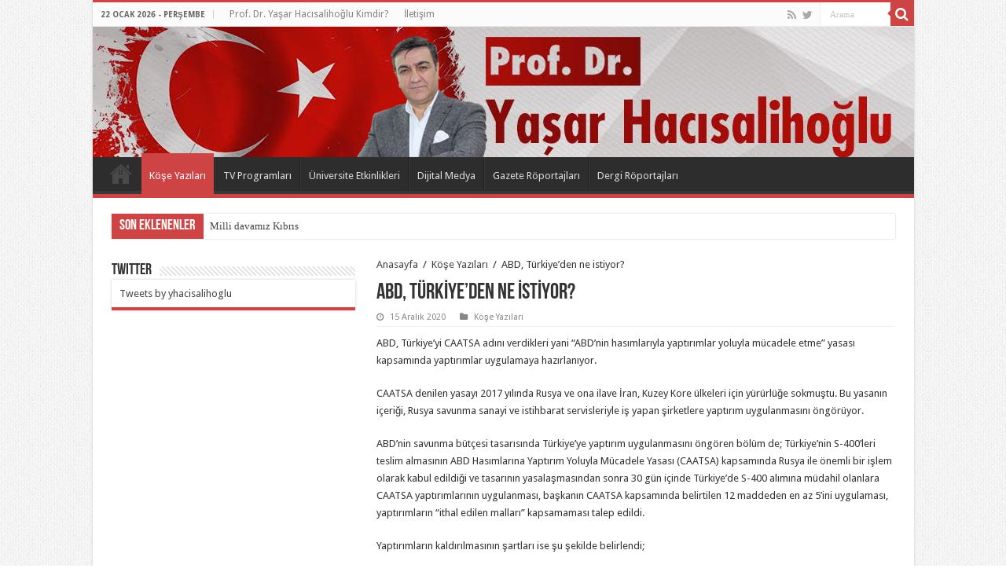

--- FILE ---
content_type: text/html; charset=UTF-8
request_url: https://www.yasarhacisalihoglu.com/abd-turkiyeden-ne-istiyor/
body_size: 10375
content:
<!DOCTYPE html>
<html lang="tr" prefix="og: http://ogp.me/ns#">
<head>
<meta charset="UTF-8" />
<meta name="description" content="Prof. Dr. İ. Yaşar Hacısalihoğlu Resmi Web Sitesi"/>
<meta name="keywords" content="Prof. Dr. İ. Yaşar Hacısalihoğlu, Siyaset, Rektör, Yazar, Profesör, İstanbul Yeni Yüzyıl Üniversitesi, Yeni Yüzyıl, Yeni Yüzyıl Üniversitesi, Üniversite Eğitimi, Lisans, Lisans Eğitimi, Yüksek Lisans, Doktora, Erasmus, Burs, Mühendislik, İstanbul, Cevizlibağ, Enstitü, Öğrenci Kulüpleri, Araştırma,"/>
<meta name="author" content="Prof. Dr. İ. Yaşar Hacısalihoğlu"/>
	
	
	
<link rel="profile" href="http://gmpg.org/xfn/11" />
<link rel="pingback" href="https://www.yasarhacisalihoglu.com/xmlrpc.php" />
<title>ABD, Türkiye&#8217;den ne istiyor? &#8211; Prof. Dr. İ. Yaşar Hacısalihoğlu Resmi Web Sitesi</title>
<meta name='robots' content='max-image-preview:large' />
<link rel='dns-prefetch' href='//fonts.googleapis.com' />
<link rel='dns-prefetch' href='//s.w.org' />
<link rel="alternate" type="application/rss+xml" title="Prof. Dr. İ. Yaşar Hacısalihoğlu Resmi Web Sitesi &raquo; beslemesi" href="https://www.yasarhacisalihoglu.com/feed/" />
<link rel="alternate" type="application/rss+xml" title="Prof. Dr. İ. Yaşar Hacısalihoğlu Resmi Web Sitesi &raquo; yorum beslemesi" href="https://www.yasarhacisalihoglu.com/comments/feed/" />
		<script type="text/javascript">
			window._wpemojiSettings = {"baseUrl":"https:\/\/s.w.org\/images\/core\/emoji\/13.0.1\/72x72\/","ext":".png","svgUrl":"https:\/\/s.w.org\/images\/core\/emoji\/13.0.1\/svg\/","svgExt":".svg","source":{"concatemoji":"https:\/\/www.yasarhacisalihoglu.com\/wp-includes\/js\/wp-emoji-release.min.js"}};
			!function(e,a,t){var n,r,o,i=a.createElement("canvas"),p=i.getContext&&i.getContext("2d");function s(e,t){var a=String.fromCharCode;p.clearRect(0,0,i.width,i.height),p.fillText(a.apply(this,e),0,0);e=i.toDataURL();return p.clearRect(0,0,i.width,i.height),p.fillText(a.apply(this,t),0,0),e===i.toDataURL()}function c(e){var t=a.createElement("script");t.src=e,t.defer=t.type="text/javascript",a.getElementsByTagName("head")[0].appendChild(t)}for(o=Array("flag","emoji"),t.supports={everything:!0,everythingExceptFlag:!0},r=0;r<o.length;r++)t.supports[o[r]]=function(e){if(!p||!p.fillText)return!1;switch(p.textBaseline="top",p.font="600 32px Arial",e){case"flag":return s([127987,65039,8205,9895,65039],[127987,65039,8203,9895,65039])?!1:!s([55356,56826,55356,56819],[55356,56826,8203,55356,56819])&&!s([55356,57332,56128,56423,56128,56418,56128,56421,56128,56430,56128,56423,56128,56447],[55356,57332,8203,56128,56423,8203,56128,56418,8203,56128,56421,8203,56128,56430,8203,56128,56423,8203,56128,56447]);case"emoji":return!s([55357,56424,8205,55356,57212],[55357,56424,8203,55356,57212])}return!1}(o[r]),t.supports.everything=t.supports.everything&&t.supports[o[r]],"flag"!==o[r]&&(t.supports.everythingExceptFlag=t.supports.everythingExceptFlag&&t.supports[o[r]]);t.supports.everythingExceptFlag=t.supports.everythingExceptFlag&&!t.supports.flag,t.DOMReady=!1,t.readyCallback=function(){t.DOMReady=!0},t.supports.everything||(n=function(){t.readyCallback()},a.addEventListener?(a.addEventListener("DOMContentLoaded",n,!1),e.addEventListener("load",n,!1)):(e.attachEvent("onload",n),a.attachEvent("onreadystatechange",function(){"complete"===a.readyState&&t.readyCallback()})),(n=t.source||{}).concatemoji?c(n.concatemoji):n.wpemoji&&n.twemoji&&(c(n.twemoji),c(n.wpemoji)))}(window,document,window._wpemojiSettings);
		</script>
		<style type="text/css">
img.wp-smiley,
img.emoji {
	display: inline !important;
	border: none !important;
	box-shadow: none !important;
	height: 1em !important;
	width: 1em !important;
	margin: 0 .07em !important;
	vertical-align: -0.1em !important;
	background: none !important;
	padding: 0 !important;
}
</style>
	<link rel='stylesheet' id='wp-block-library-css'  href='https://www.yasarhacisalihoglu.com/wp-includes/css/dist/block-library/style.min.css' type='text/css' media='all' />
<link rel='stylesheet' id='tie-style-css'  href='https://www.yasarhacisalihoglu.com/wp-content/themes/sahifa/style.css' type='text/css' media='all' />
<link rel='stylesheet' id='tie-ilightbox-skin-css'  href='https://www.yasarhacisalihoglu.com/wp-content/themes/sahifa/css/ilightbox/dark-skin/skin.css' type='text/css' media='all' />
<link rel='stylesheet' id='Droid+Sans-css'  href='https://fonts.googleapis.com/css?family=Droid+Sans%3Aregular%2C700&#038;subset=latin%2Clatin-ext%2Ccyrillic%2Ccyrillic-ext%2Cgreek%2Cgreek-ext%2Ckhmer%2Cvietnamese' type='text/css' media='all' />
<script type='text/javascript' src='https://www.yasarhacisalihoglu.com/wp-includes/js/jquery/jquery.min.js' id='jquery-core-js'></script>
<script type='text/javascript' src='https://www.yasarhacisalihoglu.com/wp-includes/js/jquery/jquery-migrate.min.js' id='jquery-migrate-js'></script>
<link rel="https://api.w.org/" href="https://www.yasarhacisalihoglu.com/wp-json/" /><link rel="alternate" type="application/json" href="https://www.yasarhacisalihoglu.com/wp-json/wp/v2/posts/1595" /><link rel="EditURI" type="application/rsd+xml" title="RSD" href="https://www.yasarhacisalihoglu.com/xmlrpc.php?rsd" />
<link rel="wlwmanifest" type="application/wlwmanifest+xml" href="https://www.yasarhacisalihoglu.com/wp-includes/wlwmanifest.xml" /> 
<meta name="generator" content="WordPress 5.7.14" />
<link rel="canonical" href="https://www.yasarhacisalihoglu.com/abd-turkiyeden-ne-istiyor/" />
<link rel='shortlink' href='https://www.yasarhacisalihoglu.com/?p=1595' />
<link rel="alternate" type="application/json+oembed" href="https://www.yasarhacisalihoglu.com/wp-json/oembed/1.0/embed?url=https%3A%2F%2Fwww.yasarhacisalihoglu.com%2Fabd-turkiyeden-ne-istiyor%2F" />
<link rel="alternate" type="text/xml+oembed" href="https://www.yasarhacisalihoglu.com/wp-json/oembed/1.0/embed?url=https%3A%2F%2Fwww.yasarhacisalihoglu.com%2Fabd-turkiyeden-ne-istiyor%2F&#038;format=xml" />
<link rel="shortcut icon" href="http://www.yasarhacisalihoglu.com/wp-content/uploads/favicon.ico" title="Favicon" />	
<!--[if IE]>
<script type="text/javascript">jQuery(document).ready(function (){ jQuery(".menu-item").has("ul").children("a").attr("aria-haspopup", "true");});</script>
<![endif]-->	
<!--[if lt IE 9]>
<script src="https://www.yasarhacisalihoglu.com/wp-content/themes/sahifa/js/html5.js"></script>
<script src="https://www.yasarhacisalihoglu.com/wp-content/themes/sahifa/js/selectivizr-min.js"></script>
<![endif]-->
<!--[if IE 9]>
<link rel="stylesheet" type="text/css" media="all" href="https://www.yasarhacisalihoglu.com/wp-content/themes/sahifa/css/ie9.css" />
<![endif]-->
<!--[if IE 8]>
<link rel="stylesheet" type="text/css" media="all" href="https://www.yasarhacisalihoglu.com/wp-content/themes/sahifa/css/ie8.css" />
<![endif]-->
<!--[if IE 7]>
<link rel="stylesheet" type="text/css" media="all" href="https://www.yasarhacisalihoglu.com/wp-content/themes/sahifa/css/ie7.css" />
<![endif]-->


<meta name="viewport" content="width=device-width, initial-scale=1.0" />

<style type="text/css">
.search-form .search-field{
    min-width: 83% !important;
}
.breaking-news span.breaking-news-title{
    background: #ce4444 !important;
    padding: 6px 10px 0 !important;
}
.page-title {
text-transform: uppercase;
}
.post-title span{
text-transform: uppercase;
}
.post-title a{
text-transform: uppercase;
}
h3{
text-transform: uppercase;
}
</style>

<style type="text/css" media="screen"> 

::-webkit-scrollbar {
	width: 8px;
	height:8px;
}

#main-nav,
.cat-box-content,
#sidebar .widget-container,
.post-listing,
#commentform {
	border-bottom-color: #ce4444;
}
	
.search-block .search-button,
#topcontrol,
#main-nav ul li.current-menu-item a,
#main-nav ul li.current-menu-item a:hover,
#main-nav ul li.current_page_parent a,
#main-nav ul li.current_page_parent a:hover,
#main-nav ul li.current-menu-parent a,
#main-nav ul li.current-menu-parent a:hover,
#main-nav ul li.current-page-ancestor a,
#main-nav ul li.current-page-ancestor a:hover,
.pagination span.current,
.share-post span.share-text,
.flex-control-paging li a.flex-active,
.ei-slider-thumbs li.ei-slider-element,
.review-percentage .review-item span span,
.review-final-score,
.button,
a.button,
a.more-link,
#main-content input[type="submit"],
.form-submit #submit,
#login-form .login-button,
.widget-feedburner .feedburner-subscribe,
input[type="submit"],
#buddypress button,
#buddypress a.button,
#buddypress input[type=submit],
#buddypress input[type=reset],
#buddypress ul.button-nav li a,
#buddypress div.generic-button a,
#buddypress .comment-reply-link,
#buddypress div.item-list-tabs ul li a span,
#buddypress div.item-list-tabs ul li.selected a,
#buddypress div.item-list-tabs ul li.current a,
#buddypress #members-directory-form div.item-list-tabs ul li.selected span,
#members-list-options a.selected,
#groups-list-options a.selected,
body.dark-skin #buddypress div.item-list-tabs ul li a span,
body.dark-skin #buddypress div.item-list-tabs ul li.selected a,
body.dark-skin #buddypress div.item-list-tabs ul li.current a,
body.dark-skin #members-list-options a.selected,
body.dark-skin #groups-list-options a.selected,
.search-block-large .search-button,
#featured-posts .flex-next:hover,
#featured-posts .flex-prev:hover,
a.tie-cart span.shooping-count,
.woocommerce span.onsale,
.woocommerce-page span.onsale ,
.woocommerce .widget_price_filter .ui-slider .ui-slider-handle,
.woocommerce-page .widget_price_filter .ui-slider .ui-slider-handle,
#check-also-close,
a.post-slideshow-next,
a.post-slideshow-prev,
.widget_price_filter .ui-slider .ui-slider-handle,
.quantity .minus:hover,
.quantity .plus:hover,
.mejs-container .mejs-controls .mejs-time-rail .mejs-time-current,
#reading-position-indicator  {
	background-color:#ce4444;
}

::-webkit-scrollbar-thumb{
	background-color:#ce4444 !important;
}
	
#theme-footer,
#theme-header,
.top-nav ul li.current-menu-item:before,
#main-nav .menu-sub-content ,
#main-nav ul ul,
#check-also-box { 
	border-top-color: #ce4444;
}
	
.search-block:after {
	border-right-color:#ce4444;
}

body.rtl .search-block:after {
	border-left-color:#ce4444;
}

#main-nav ul > li.menu-item-has-children:hover > a:after,
#main-nav ul > li.mega-menu:hover > a:after {
	border-color:transparent transparent #ce4444;
}
	
.widget.timeline-posts li a:hover,
.widget.timeline-posts li a:hover span.tie-date {
	color: #ce4444;
}

.widget.timeline-posts li a:hover span.tie-date:before {
	background: #ce4444;
	border-color: #ce4444;
}

#order_review,
#order_review_heading {
	border-color: #ce4444;
}

	
body {
	background-image : url(https://www.yasarhacisalihoglu.com/wp-content/themes/sahifa/images/patterns/body-bg1.png);
	background-position: top center;
}

#theme-header {
	background-color:#000000 !important; 
				}


</style> 

		<script type="text/javascript">
			/* <![CDATA[ */
				var sf_position = '0';
				var sf_templates = "<a href=\"{search_url_escaped}\">T\u00fcm Sonu\u00e7lar\u0131 G\u00f6r\u00fcnt\u00fcle<\/a>";
				var sf_input = '.search-live';
				jQuery(document).ready(function(){
					jQuery(sf_input).ajaxyLiveSearch({"expand":false,"searchUrl":"https:\/\/www.yasarhacisalihoglu.com\/?s=%s","text":"Search","delay":500,"iwidth":180,"width":315,"ajaxUrl":"https:\/\/www.yasarhacisalihoglu.com\/wp-admin\/admin-ajax.php","rtl":0});
					jQuery(".live-search_ajaxy-selective-input").keyup(function() {
						var width = jQuery(this).val().length * 8;
						if(width < 50) {
							width = 50;
						}
						jQuery(this).width(width);
					});
					jQuery(".live-search_ajaxy-selective-search").click(function() {
						jQuery(this).find(".live-search_ajaxy-selective-input").focus();
					});
					jQuery(".live-search_ajaxy-selective-close").click(function() {
						jQuery(this).parent().remove();
					});
				});
			/* ]]> */
		</script>
		</head>
<body id="top" class="post-template-default single single-post postid-1595 single-format-standard">

<div class="wrapper-outer">

	<div class="background-cover"></div>

	<aside id="slide-out">
	
			<div class="search-mobile">
			<form method="get" id="searchform-mobile" action="https://www.yasarhacisalihoglu.com/">
				<button class="search-button" type="submit" value="Arama"><i class="fa fa-search"></i></button>	
				<input type="text" id="s-mobile" name="s" title="Arama" value="Arama" onfocus="if (this.value == 'Arama') {this.value = '';}" onblur="if (this.value == '') {this.value = 'Arama';}"  />
			</form>
		</div><!-- .search-mobile /-->
		
			<div class="social-icons">
		<a class="ttip-none" title="Rss" href="https://www.yasarhacisalihoglu.com/feed/" target="_blank"><i class="fa fa-rss"></i></a><a class="ttip-none" title="Twitter" href="https://x.com/yhacisalihoglu" target="_blank"><i class="fa fa-twitter"></i></a>		
			</div>

		
		<div id="mobile-menu" ></div>
	</aside><!-- #slide-out /-->

		<div id="wrapper" class="boxed-all">
		<div class="inner-wrapper">

		<header id="theme-header" class="theme-header full-logo center-logo">
						<div id="top-nav" class="top-nav">
				<div class="container">

							<span class="today-date">22 Ocak 2026 - Perşembe</span>					
				<div class="top-menu"><ul id="menu-menu" class="menu"><li id="menu-item-374" class="menu-item menu-item-type-post_type menu-item-object-page menu-item-374"><a href="https://www.yasarhacisalihoglu.com/prof-dr-yasar-hacisalihoglu-kimdir/">Prof. Dr. Yaşar Hacısalihoğlu Kimdir?</a></li>
<li id="menu-item-108" class="menu-item menu-item-type-post_type menu-item-object-page menu-item-108"><a href="https://www.yasarhacisalihoglu.com/iletisim/">İletişim</a></li>
</ul></div>
						<div class="search-block">
						<form method="get" id="searchform-header" action="https://www.yasarhacisalihoglu.com/">
							<button class="search-button" type="submit" value="Arama"><i class="fa fa-search"></i></button>	
							<input class="search-live" type="text" id="s-header" name="s" title="Arama" value="Arama" onfocus="if (this.value == 'Arama') {this.value = '';}" onblur="if (this.value == '') {this.value = 'Arama';}"  />
						</form>
					</div><!-- .search-block /-->
			<div class="social-icons">
		<a class="ttip-none" title="Rss" href="https://www.yasarhacisalihoglu.com/feed/" target="_blank"><i class="fa fa-rss"></i></a><a class="ttip-none" title="Twitter" href="https://x.com/yhacisalihoglu" target="_blank"><i class="fa fa-twitter"></i></a>		
			</div>

		
	
				</div><!-- .container /-->
			</div><!-- .top-menu /-->
			
		<div class="header-content">
		
					<a id="slide-out-open" class="slide-out-open" href="#"><span></span></a>
				
			<div class="logo" style=" margin-top:15px; margin-bottom:15px;">
			<h2>								<a title="Prof. Dr. İ. Yaşar Hacısalihoğlu Resmi Web Sitesi" href="https://www.yasarhacisalihoglu.com/">
					<img src="https://www.yasarhacisalihoglu.com/wp-content/uploads/Rektor-Hoca-ust-banner-01.jpg" alt="Prof. Dr. İ. Yaşar Hacısalihoğlu Resmi Web Sitesi"  /><strong>Prof. Dr. İ. Yaşar Hacısalihoğlu Resmi Web Sitesi </strong>
				</a>
			</h2>			</div><!-- .logo /-->
						<div class="clear"></div>
			
		</div>	
													<nav id="main-nav" class="fixed-enabled">
				<div class="container">
				
				
					<div class="main-menu"><ul id="menu-menu2" class="menu"><li id="menu-item-571" class="menu-item menu-item-type-custom menu-item-object-custom menu-item-home menu-item-571"><a href="http://www.yasarhacisalihoglu.com/">Anasayfa</a></li>
<li id="menu-item-564" class="menu-item menu-item-type-taxonomy menu-item-object-category current-post-ancestor current-menu-parent current-post-parent menu-item-564"><a href="https://www.yasarhacisalihoglu.com/kategori/aksam-gazetesi/">Köşe Yazıları</a></li>
<li id="menu-item-565" class="menu-item menu-item-type-taxonomy menu-item-object-category menu-item-565"><a href="https://www.yasarhacisalihoglu.com/kategori/tv-programlari/">TV Programları</a></li>
<li id="menu-item-566" class="menu-item menu-item-type-taxonomy menu-item-object-category menu-item-566"><a href="https://www.yasarhacisalihoglu.com/kategori/universite-etkinlikleri/">Üniversite Etkinlikleri</a></li>
<li id="menu-item-567" class="menu-item menu-item-type-taxonomy menu-item-object-category menu-item-567"><a href="https://www.yasarhacisalihoglu.com/kategori/dijital-medya/">Dijital Medya</a></li>
<li id="menu-item-568" class="menu-item menu-item-type-taxonomy menu-item-object-category menu-item-568"><a href="https://www.yasarhacisalihoglu.com/kategori/gazete-roportajlari/">Gazete Röportajları</a></li>
<li id="menu-item-569" class="menu-item menu-item-type-taxonomy menu-item-object-category menu-item-569"><a href="https://www.yasarhacisalihoglu.com/kategori/dergi-roportajlari/">Dergi Röportajları</a></li>
</ul></div>					
					
				</div>
			</nav><!-- .main-nav /-->
					</header><!-- #header /-->
	
		
	<div class="clear"></div>
	<div id="breaking-news" class="breaking-news">
		<span class="breaking-news-title"><i class="fa fa-bolt"></i> <span>SON EKLENENLER</span></span>
		
					<ul>
					<li><a href="https://www.yasarhacisalihoglu.com/milli-davamiz-kibris/" title="Milli davamız Kıbrıs">Milli davamız Kıbrıs</a></li>
					<li><a href="https://www.yasarhacisalihoglu.com/soykirimci-siyonist-cetelerin-turkiye-korkusu/" title="Soykırımcı, siyonist çetelerin Türkiye korkusu">Soykırımcı, siyonist çetelerin Türkiye korkusu</a></li>
					<li><a href="https://www.yasarhacisalihoglu.com/suriye-pkksi-suriye-butunlugunu-tehdide-devam-ediyor/" title="Suriye PKK&#8217;sı Suriye bütünlüğünü tehdide devam ediyor">Suriye PKK&#8217;sı Suriye bütünlüğünü tehdide devam ediyor</a></li>
					<li><a href="https://www.yasarhacisalihoglu.com/ahmet-sara-trump-gorusmesine-dair/" title="Ahmet Şara-Trump Görüşmesine Dair">Ahmet Şara-Trump Görüşmesine Dair</a></li>
					<li><a href="https://www.yasarhacisalihoglu.com/terorsuz-turkiye-surecinde-safin-belli-olsun/" title="Terörsüz Türkiye sürecinde safın belli olsun">Terörsüz Türkiye sürecinde safın belli olsun</a></li>
					<li><a href="https://www.yasarhacisalihoglu.com/soykirimci-siyonist-israil-saldirganligi-ve-isgalleri-devam-ediyor/" title="Soykırımcı, Siyonist İsrail saldırganlığı ve işgalleri devam ediyor">Soykırımcı, Siyonist İsrail saldırganlığı ve işgalleri devam ediyor</a></li>
					<li><a href="https://www.yasarhacisalihoglu.com/kktcde-secimin-bildirdikleri/" title="KKTC&#8217;de Seçimin Bildirdikleri">KKTC&#8217;de Seçimin Bildirdikleri</a></li>
					<li><a href="https://www.yasarhacisalihoglu.com/siyonist-saldirganligin-yeni-bahane-arayisi/" title="Siyonist saldırganlığın yeni bahane arayışı">Siyonist saldırganlığın yeni bahane arayışı</a></li>
					<li><a href="https://www.yasarhacisalihoglu.com/gazze-planinin-iceriginde-filistin-gelecegi/" title="Gazze planının içeriğinde Filistin geleceği">Gazze planının içeriğinde Filistin geleceği</a></li>
					<li><a href="https://www.yasarhacisalihoglu.com/gazze-planinda-ilk-asama-ve-sonrasi/" title="Gazze Planında İlk Aşama ve Sonrası">Gazze Planında İlk Aşama ve Sonrası</a></li>
					</ul>
					
		
		<script type="text/javascript">
			jQuery(document).ready(function(){
								jQuery('#breaking-news ul').innerFade({animationType: 'fade', speed: 750 , timeout: 3500});
							});
					</script>
	</div> <!-- .breaking-news -->
	
	
	
	<div id="main-content" class="container sidebar-left">
			
		
	
	
		<div class="post-cover-head">
			</div>
		
	<div class="content post-cover">
	
				
		<div xmlns:v="http://rdf.data-vocabulary.org/#"  id="crumbs"><span typeof="v:Breadcrumb"><a rel="v:url" property="v:title" class="crumbs-home" href="https://www.yasarhacisalihoglu.com">Anasayfa</a></span> <span class="delimiter">/</span> <span typeof="v:Breadcrumb"><a rel="v:url" property="v:title" href="https://www.yasarhacisalihoglu.com/kategori/aksam-gazetesi/">Köşe Yazıları</a></span> <span class="delimiter">/</span> <span class="current">ABD, Türkiye&#8217;den ne istiyor?</span></div>
					
				
						
		<article class="post-listing post-1595 post type-post status-publish format-standard hentry category-aksam-gazetesi" id="the-post">
			
			<div class="post-inner">
			
							<h1 class="name post-title entry-title" itemprop="itemReviewed" itemscope itemtype="http://schema.org/Thing"><span itemprop="name">ABD, Türkiye&#8217;den ne istiyor?</span></h1>

						
<p class="post-meta">
	
		
	<span class="tie-date"><i class="fa fa-clock-o"></i>15 Aralık 2020</span>	
	<span class="post-cats"><i class="fa fa-folder"></i><a href="https://www.yasarhacisalihoglu.com/kategori/aksam-gazetesi/" rel="category tag">Köşe Yazıları</a></span>
	
</p>
<div class="clear"></div>
			
				<div class="entry">
					
					
					
<p>ABD, Türkiye’yi CAATSA adını verdikleri yani “ABD’nin hasımlarıyla yaptırımlar yoluyla mücadele etme” yasası kapsamında yaptırımlar uygulamaya hazırlanıyor.</p>



<p>CAATSA denilen yasayı 2017 yılında Rusya ve ona ilave İran, Kuzey Kore ülkeleri için yürürlüğe sokmuştu. Bu yasanın içeriği, Rusya savunma sanayi ve istihbarat servisleriyle iş yapan şirketlere yaptırım uygulanmasını öngörüyor.</p>



<p>ABD’nin savunma bütçesi tasarısında Türkiye’ye yaptırım uygulanmasını öngören bölüm de; Türkiye’nin S-400’leri teslim almasının ABD Hasımlarına Yaptırım Yoluyla Mücadele Yasası (CAATSA) kapsamında Rusya ile önemli bir işlem olarak kabul edildiği ve tasarının yasalaşmasından sonra 30 gün içinde Türkiye’de S-400 alımına müdahil olanlara CAATSA yaptırımlarının uygulanması, başkanın CAATSA kapsamında belirtilen 12 maddeden en az 5’ini uygulaması, yaptırımların “ithal edilen malları” kapsamaması talep edildi.</p>



<p>Yaptırımların kaldırılmasının şartları ise şu şekilde belirlendi;</p>



<p>“Başkan yaptırım uyguladıktan sonra 1 yıl içinde Kongre’nin gerekli komitelerine, Türkiye’nin veya yaptırım uygulanan kişilerin artık S-400’leri veya bunların yerine herhangi bir Rus sistemini uhdesinde bulundurmadığını, Türk topraklarında Rus hükümeti veya şirketleri adına herhangi bir Rusya vatandaşının S-400’leri çalıştırmadığını teyit ettikten sonra, Türkiye’den Türk hükümetinin veya hükümet adına başka bir tarafın S-400 veya onun yerini alabilecek bir sistemi tekrar edinmek için CAATSA’ nın 231. bölümünün kapsamına girecek herhangi bir faaliyete girmeyeceğine dair taahhüt aldıktan sonra yaptırımları kaldırabilir.”</p>



<p>Ayrıca tasarının 159. bölümünde ise; tasarı yasalaşmasından sonra, 15 gün içerisinde Türk şirketlerinin yerine F-35 için parça üretecek ortakların tespit edilmesi ve gerekli işlemlerin başlatılması da istendi.</p>



<p>Uzun sözün kısası ABD, Türkiye’yi hasım ülke durumuna sokarak, mücadele edeceğini duyuruyor.</p>



<p>Mesele çok açık değil mi? ABD Türkiye’yi hedef haline getirmiş durumda.</p>



<p>Nedir derdi? O da çok açık. Aslında ABD Türkiye’ye diyor ki;</p>



<p><strong><em>“Geçmişte ne güzeldi. Bizim için silah pazarıydın. İstediğimizi alır, istemediğimizi almazdın. Üstelik aldığın silahları istemediğimiz yerlerde de kullanmazdın. Yine eskiye dön. Yerli, milli savunma sanayi falan laflarını bırak. Bu konuda aldığın mesafe yeter ve daha ileri gitme. Hatta aldığın mesafeyi körelt. Geçmişteki gibi savunma alanındaki üretimini durdur. Fabrikalarını kapat. Savunma sanayiinde üretici olmanı, silah üretmeni istemiyorum.</em></strong></p>



<p><strong><em>Bu kapsamda ben hava savunma sistemi olarak Patriotları sana vermedim. Başka yerden de almanı istemedim. Ama beni dinelemeyip aldın. Yanlış yaptın. Hadi aldın o zaman kullanma. Bırak, hava savunma sistemin olmasın. Hem sana kim saldıracak.</em></strong></p>



<p><strong><em>Doğu Akdeniz’de başına buyruk hale geldin. Mavi Vatan stratejisi belirlediğini her fırsatta söylüyorsun. Yapma. Doğru bulmuyorum. Yunanistan ve Güney Kıbrıs Rum Yönetimi’nin tezleriyle uyumlu davran. Üstelik bir de kalkmış sismik arama ve sondaj gemileri almış filo kurmuşsun. Kendi başına aramalar ve sondajlar yapıyorsun. Bizim şirketleri küstürüp, aslan payımızdan mahrum bırakıyorsun. Olmaz. Bunu sindiremeyiz. Doğu Akdeniz’in diğer ülkelerine ve halklarına kötü örnek oluyorsun. Oysa Doğu Akdeniz’in yeni enerji jeopolitiği, ben ve AB’nin egemenliğinde olmalı ve biz yönetmeliyiz. Bunun için Doğu Akdeniz’in çevresinde darbeler yapıp yenilerini boşuna mı planladık. Sisi, Hafter gibi kuklalarımızı boşuna mı sahaya sürdük, kasasını kullandığımız bazı Körfez ülkelerini boşuna mı devreye soktuk. Hak, hukuk, adalet, coğrafi gerçekler diyerek, Doğu Akdeniz’in tüm ülkelerinin haklarını almalarından söz ediyorsun. Dengeleri bozuyorsun. Laf aramızda yeni sömürge planlarımızı aksatıyorsun. Yapma.</em></strong></p>



<p>Öte yandan ben Suriye’nin kuzeyinde PKK/PYD-YPG terör örgütü eliyle İsrail’e kardeş yeni bir garnizon devletçiği kurmak istiyorum. Terör örgütüne silah, üniforma, akıl, strateji ne gerekiyorsa bolca veriyorum. Bunu çok istiyorum. Bunu engelliyorsun. Yapma. İnatlaşma benimle. Razı olun buna.</p>



<p><strong><em>Bu arada özellikle 15 Temmuz sonrası direncin daha da arttı. Muhatap olduğumuz, ilişkide olduğumuz askerlerin darbe planı suya düştü. FETÖ’ ye karşı amansız bir mücadeleye giriştin. Bu mücadeleyi küresel düzeyde de yapmak istiyor, örgütün küresel ağını da etkisizleştirmeye çalışıyorsun. O kadar da olmaz. Yapma. Üstelik bir de benim topraklarımda gül gibi yaşayan örgütün elebaşını da benden istiyorsun. İsteme. Bu kadar da ileri gitme.</em></strong></p>



<p><strong><em>Kısacası ben senden diplomasi yapmanı değil, benim dediklerimi yerine getirmeni istiyorum.”</em></strong></p>



<p>Evet esasen durum budur. Her şeyi açıkça ortaya koymak gerekir. ABD’nin Türkiye’ye aslında dediği bunlardır, istedikleri bunlardır.</p>



<p>Boyun mu eğeceğiz, diz mi çökeceğiz. Asla.&nbsp;<strong>Ya istiklal ya ölüm…</strong></p>
										
									</div><!-- .entry /-->
								<span style="display:none" class="updated">2020-12-15</span>
								<div style="display:none" class="vcard author" itemprop="author" itemscope itemtype="http://schema.org/Person"><strong class="fn" itemprop="name"><a href="https://www.yasarhacisalihoglu.com/author/yhacisalihoglu/" title="admin tarafından yazılan yazılar" rel="author">admin</a></strong></div>
								
				<div class="share-post">
	<span class="share-text">Paylaş</span>
	
		<ul class="flat-social">	
			<li><a href="http://www.facebook.com/sharer.php?u=https://www.yasarhacisalihoglu.com/?p=1595" class="social-facebook" rel="external" target="_blank"><i class="fa fa-facebook"></i> <span>Facebook</span></a></li>
		
			<li><a href="https://twitter.com/intent/tweet?text=ABD%2C+T%C3%BCrkiye%E2%80%99den+ne+istiyor%3F&url=https://www.yasarhacisalihoglu.com/?p=1595" class="social-twitter" rel="external" target="_blank"><i class="fa fa-twitter"></i> <span>Twitter</span></a></li>
				<li><a href="https://plusone.google.com/_/+1/confirm?hl=en&amp;url=https://www.yasarhacisalihoglu.com/?p=1595&amp;name=ABD%2C+T%C3%BCrkiye%E2%80%99den+ne+istiyor%3F" class="social-google-plus" rel="external" target="_blank"><i class="fa fa-google-plus"></i> <span>Google +</span></a></li>
					<li><a href="http://www.linkedin.com/shareArticle?mini=true&url=https://www.yasarhacisalihoglu.com/?p=1595&title=ABD%2C+T%C3%BCrkiye%E2%80%99den+ne+istiyor%3F" class="social-linkedin" rel="external" target="_blank"><i class="fa fa-linkedin"></i> <span>LinkedIn</span></a></li>
			</ul>
		<div class="clear"></div>
</div> <!-- .share-post -->				<div class="clear"></div>
			</div><!-- .post-inner -->
		</article><!-- .post-listing -->
		
		
				
				
		
						
		<div class="post-navigation">
			<div class="post-previous"><a href="https://www.yasarhacisalihoglu.com/ab-zirvesinin-turkiye-tutumu/" rel="prev"><span>Önceki</span> AB zirvesinin Türkiye tutumu</a></div>
			<div class="post-next"><a href="https://www.yasarhacisalihoglu.com/abd-direncimizi-siniyor/" rel="next"><span>Sonraki</span> ABD direncimizi sınıyor</a></div>
		</div><!-- .post-navigation -->
			
			<section id="related_posts">
		<div class="block-head">
			<h3>İlgili Makaleler</h3><div class="stripe-line"></div>
		</div>
		<div class="post-listing">
						<div class="related-item tie_none">
							
				<h3><a href="https://www.yasarhacisalihoglu.com/milli-davamiz-kibris/" rel="bookmark">Milli davamız Kıbrıs</a></h3>
				<p class="post-meta"><span class="tie-date"><i class="fa fa-clock-o"></i>15 Kasım 2025</span></p>
			</div>
						<div class="related-item tie_none">
							
				<h3><a href="https://www.yasarhacisalihoglu.com/soykirimci-siyonist-cetelerin-turkiye-korkusu/" rel="bookmark">Soykırımcı, siyonist çetelerin Türkiye korkusu</a></h3>
				<p class="post-meta"><span class="tie-date"><i class="fa fa-clock-o"></i>11 Kasım 2025</span></p>
			</div>
						<div class="related-item tie_none">
							
				<h3><a href="https://www.yasarhacisalihoglu.com/suriye-pkksi-suriye-butunlugunu-tehdide-devam-ediyor/" rel="bookmark">Suriye PKK&#8217;sı Suriye bütünlüğünü tehdide devam ediyor</a></h3>
				<p class="post-meta"><span class="tie-date"><i class="fa fa-clock-o"></i>8 Kasım 2025</span></p>
			</div>
						<div class="clear"></div>
		</div>
	</section>
			
			
	<section id="check-also-box" class="post-listing check-also-left">
		<a href="#" id="check-also-close"><i class="fa fa-close"></i></a>

		<div class="block-head">
			<h3>Önerilen Haber</h3>
		</div>

				<div class="check-also-post tie_none">
						
			<h2 class="post-title"><a href="https://www.yasarhacisalihoglu.com/ahmet-sara-trump-gorusmesine-dair/" rel="bookmark">Ahmet Şara-Trump Görüşmesine Dair</a></h2>
			<p>Suriye geçici cumhurbaşkanı Ahmet Şara, 10 Kasım&#8217;da ABD başkanı Donald Trump&#8217;la Washington&#8217;da Beyaz Saray&#8217;da görüşme &hellip;</p>
		</div>
			</section>
			
			
				
		
				
<div id="comments">


<div class="clear"></div>


</div><!-- #comments -->
		
	</div><!-- .content -->
<aside id="sidebar">
	<div class="theiaStickySidebar">
<div id="text-5" class="widget widget_text"><div class="widget-top"><h4>TWITTER</h4><div class="stripe-line"></div></div>
						<div class="widget-container">			<div class="textwidget"><a class="twitter-timeline" data-height="700" href="https://twitter.com/yhacisalihoglu">Tweets by yhacisalihoglu</a> <script async src="//platform.twitter.com/widgets.js" charset="utf-8"></script></div>
		</div></div><!-- .widget /-->	</div><!-- .theiaStickySidebar /-->
</aside><!-- #sidebar /-->	<div class="clear"></div>
</div><!-- .container /-->

<footer id="theme-footer">
	<div id="footer-widget-area" class="footer-3c">

	
	

	
		
	</div><!-- #footer-widget-area -->
	<div class="clear"></div>
</footer><!-- .Footer /-->
				
<div class="clear"></div>
<div class="footer-bottom">
	<div class="container">
		<div class="alignright">
			Prof. Dr. İ. Yaşar Hacısalihoğlu Resmi Web Sitesi
		</div>
				<div class="social-icons">
		<a class="ttip-none" title="Rss" href="https://www.yasarhacisalihoglu.com/feed/" target="_blank"><i class="fa fa-rss"></i></a><a class="ttip-none" title="Twitter" href="https://x.com/yhacisalihoglu" target="_blank"><i class="fa fa-twitter"></i></a>		
			</div>

		
		<div class="alignleft">
			© Copyright 2026, Tüm Hakları Saklıdır 		</div>
		<div class="clear"></div>
	</div><!-- .Container -->
</div><!-- .Footer bottom -->

</div><!-- .inner-Wrapper -->
</div><!-- #Wrapper -->
</div><!-- .Wrapper-outer -->
	<div id="topcontrol" class="fa fa-angle-up" title="Başa İlerleyin"></div>
<div id="fb-root"></div>
<script type='text/javascript' id='tie-scripts-js-extra'>
/* <![CDATA[ */
var tie = {"mobile_menu_active":"true","mobile_menu_top":"true","lightbox_all":"true","lightbox_gallery":"true","woocommerce_lightbox":"","lightbox_skin":"dark","lightbox_thumb":"vertical","lightbox_arrows":"","sticky_sidebar":"1","is_singular":"1","SmothScroll":"true","reading_indicator":"","lang_no_results":"Sonu\u00e7 Yok","lang_results_found":"Sonu\u00e7lar Bulundu"};
/* ]]> */
</script>
<script type='text/javascript' src='https://www.yasarhacisalihoglu.com/wp-content/themes/sahifa/js/tie-scripts.js' id='tie-scripts-js'></script>
<script type='text/javascript' src='https://www.yasarhacisalihoglu.com/wp-content/themes/sahifa/js/ilightbox.packed.js' id='tie-ilightbox-js'></script>
<script type='text/javascript' src='https://www.yasarhacisalihoglu.com/wp-includes/js/wp-embed.min.js' id='wp-embed-js'></script>
<script type='text/javascript' src='https://www.yasarhacisalihoglu.com/wp-content/themes/sahifa/js/search.js' id='tie-search-js'></script>
</body>
</html>